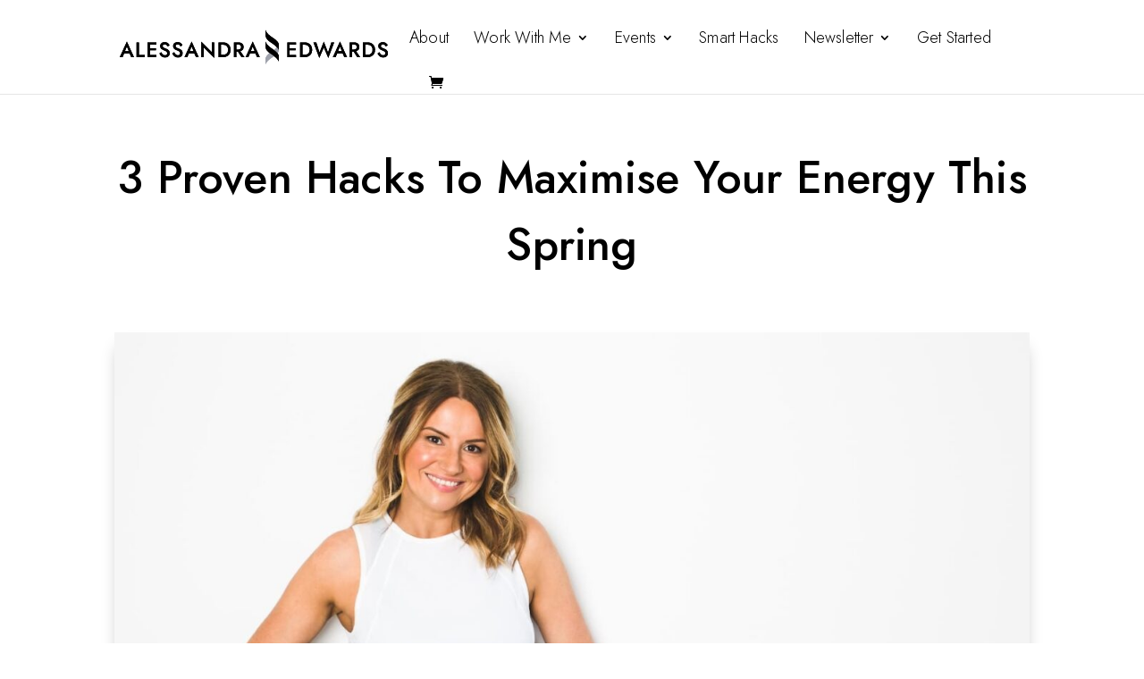

--- FILE ---
content_type: text/css
request_url: https://alessandraedwards.com/wp-content/plugins/divi-image-hotspot/styles/style.min.css?ver=1.0.0
body_size: 656
content:
.dih-container{display:inline-block;position:relative}.dih-container:after{content:"";cursor:inherit;min-height:calc(100% + 30px);min-width:calc(100% + 30px);pointer-events:none;position:absolute;top:-15px;left:50%;-webkit-transform:translateX(-50%);transform:translateX(-50%)}.dih-container:focus:after,.dih-container:hover:after{pointer-events:auto}.dih-container .dih-bottom,.dih-container .dih-left,.dih-container .dih-left-bottom,.dih-container .dih-left-top,.dih-container .dih-right,.dih-container .dih-right-bottom,.dih-container .dih-right-top,.dih-container .dih-top{display:inline-block;border-radius:6px;height:auto;pointer-events:none;position:absolute;-webkit-transition:opacity .3s,-webkit-transform .3s;transition:opacity .3s,-webkit-transform .3s;-o-transition:opacity .3s,transform .3s;transition:opacity .3s,transform .3s;transition:opacity .3s,transform .3s,-webkit-transform .3s;opacity:0;z-index:1000}.dih-container .dih-arrow:after{border:12px solid transparent;content:"";position:absolute;z-index:999999}.dih-container .dih-arrow:before{border:16px solid transparent;content:"";position:absolute;z-index:999999}.dih-container .dih-left.dih-arrow:after,.dih-container .dih-right.dih-arrow:after{border:8px solid transparent}.dih-container .dih-left.dih-arrow:before,.dih-container .dih-right.dih-arrow:before{border:12px solid transparent}.dih-container .dih-bottom{margin:10px -400px 0 0;top:100%;left:50%;-webkit-transform:translateX(-50%);transform:translateX(-50%)}.dih-container .dih-bottom.dih-arrow:after{bottom:100%;left:50%;margin-left:-12px}.dih-container .dih-bottom.dih-arrow:before{bottom:100%;left:50%;margin-left:-16px}.dih-container .dih-top{margin:0 -400px 10px 0;bottom:100%;left:50%;-webkit-transform:translateX(-50%);transform:translateX(-50%)}.dih-container .dih-top.dih-arrow:after{top:100%;left:50%;margin-left:-12px}.dih-container .dih-top.dih-arrow:before{top:100%;left:50%;margin-left:-16px}.dih-container .dih-left{margin:0 10px 0 -400px;top:50%;right:100%;-webkit-transform:translateY(-50%);transform:translateY(-50%)}.dih-container .dih-left.dih-arrow:after{top:50%;left:100%;margin-top:-8px}.dih-container .dih-left.dih-arrow:before{top:50%;left:100%;margin-top:-12px}.dih-container .dih-right{margin:0 -400px 0 10px;top:50%;left:100%;-webkit-transform:translateY(-50%);transform:translateY(-50%)}.dih-container .dih-right.dih-arrow:after{top:50%;right:100%;margin-top:-8px}.dih-container .dih-right.dih-arrow:before{top:50%;right:100%;margin-top:-12px}.dih-container .dih-left-top{margin:0 0 0 -400px;bottom:100%;right:100%}.dih-container .dih-left-top.dih-arrow:after{border-radius:6px;top:calc(100% - 2px);left:calc(100% - 10px);margin-top:-8px;-webkit-transform:rotate(45deg);transform:rotate(45deg)}.dih-container .dih-right-top{margin:0 -400px 0 0;bottom:100%;left:100%}.dih-container .dih-right-top.dih-arrow:after{border-radius:6px;top:calc(100% - 18px);right:calc(100% - 10px);margin-top:8px;-webkit-transform:rotate(-45deg);transform:rotate(-45deg)}.dih-container .dih-left-bottom{margin:0 0 0 -400px;top:100%;right:100%}.dih-container .dih-left-bottom.dih-arrow:after{border-radius:6px;bottom:calc(100% - 10px);left:calc(100% - 10px);margin-top:8px;-webkit-transform:rotate(-45deg);transform:rotate(-45deg)}.dih-container .dih-right-bottom{margin:0 -400px 0 0;top:100%;left:100%}.dih-container .dih-right-bottom.dih-arrow:after{border-radius:6px;bottom:calc(100% - 10px);right:calc(100% - 10px);margin-top:8px;-webkit-transform:rotate(45deg);transform:rotate(45deg)}.dih-container:focus .dih-bottom,.dih-container:hover .dih-bottom{opacity:1;pointer-events:auto;-webkit-transform:translate(-50%,6px);transform:translate(-50%,6px)}.dih-container:focus .dih-top,.dih-container:hover .dih-top{opacity:1;pointer-events:auto;-webkit-transform:translate(-50%,-6px);transform:translate(-50%,-6px)}.dih-container:focus .dih-left,.dih-container:hover .dih-left{opacity:1;pointer-events:auto;-webkit-transform:translate(-6px,-50%);transform:translate(-6px,-50%)}.dih-container:focus .dih-right,.dih-container:hover .dih-right{opacity:1;pointer-events:auto;-webkit-transform:translate(6px,-50%);transform:translate(6px,-50%);z-index:999999!important}.dih-container:focus .dih-left-top,.dih-container:hover .dih-left-top{opacity:1;pointer-events:auto;-webkit-transform:translate(-10px,-10px);transform:translate(-10px,-10px)}.dih-container:focus .dih-right-top,.dih-container:hover .dih-right-top{opacity:1;pointer-events:auto;-webkit-transform:translate(10px,-10px);transform:translate(10px,-10px)}.dih-container:focus .dih-left-bottom,.dih-container:hover .dih-left-bottom{opacity:1;pointer-events:auto;-webkit-transform:translate(-10px,10px);transform:translate(-10px,10px)}.dih-container:focus .dih-right-bottom,.dih-container:hover .dih-right-bottom{opacity:1;pointer-events:auto;-webkit-transform:translate(10px,10px);transform:translate(10px,10px)}.dih_wrapper .dih-container .dih-tooltip .et_pb_button{margin-top:10px}

--- FILE ---
content_type: text/css
request_url: https://alessandraedwards.com/wp-content/themes/Alessandra%20Edwards/style.css?ver=4.27.5
body_size: 73
content:
/*
 Theme Name:    Alessandra Edwards
 Theme URI:     https://alessandraedwards.com/
 Description:   Child theme for Alessandra Edwards
 Author:        Anna Kuhl
 Author URI:    https://www.linkedin.com/in/annakuhl
 Template:      Divi
 Version:       1.0.0
*/
/* =Theme customisation starts here
------------------------------------------------------- */

--- FILE ---
content_type: text/plain
request_url: https://www.google-analytics.com/j/collect?v=1&_v=j102&a=805921200&t=pageview&_s=1&dl=https%3A%2F%2Falessandraedwards.com%2F3-proven-hacks-for-peak-performance-this-spring%2F&ul=en-us%40posix&dt=3%20Proven%20Hacks%20To%20Maximise%20Your%20Energy%20This%20Spring%20%E2%80%93%20Alessandra%20Edwards&sr=1280x720&vp=1280x720&_u=IEBAAEABAAAAACAAI~&jid=268309556&gjid=776980515&cid=1232202922.1769970777&tid=UA-49737980-1&_gid=554721520.1769970777&_r=1&_slc=1&z=1491326670
body_size: -452
content:
2,cG-SCT4906P2B

--- FILE ---
content_type: image/svg+xml
request_url: https://alessandraedwards.com/wp-content/uploads/2022/10/Black-Logo.svg
body_size: 7548
content:
<?xml version="1.0" encoding="UTF-8" standalone="no"?>
<!-- Created with Inkscape (http://www.inkscape.org/) -->

<svg
   xmlns:dc="http://purl.org/dc/elements/1.1/"
   xmlns:cc="http://creativecommons.org/ns#"
   xmlns:rdf="http://www.w3.org/1999/02/22-rdf-syntax-ns#"
   xmlns:svg="http://www.w3.org/2000/svg"
   xmlns="http://www.w3.org/2000/svg"
   xmlns:xlink="http://www.w3.org/1999/xlink"
   xmlns:sodipodi="http://sodipodi.sourceforge.net/DTD/sodipodi-0.dtd"
   xmlns:inkscape="http://www.inkscape.org/namespaces/inkscape"
   width="211.66667mm"
   height="26.27309mm"
   viewBox="0 0 211.66667 26.27309"
   version="1.1"
   id="svg1382"
   inkscape:version="0.92.2 5c3e80d, 2017-08-06"
   sodipodi:docname="Black Logo.svg">
  <defs
     id="defs1376">
    <clipPath
       id="clipPath2049"
       clipPathUnits="userSpaceOnUse">
      <path
         inkscape:connector-curvature="0"
         id="path2047"
         d="M 66.081,23 H 826.9192 V 720 H 66.081 Z" />
    </clipPath>
    <clipPath
       id="clipPath2057"
       clipPathUnits="userSpaceOnUse">
      <path
         inkscape:connector-curvature="0"
         id="path2055"
         d="M 66.081,23 V 720 H 826.9191 V 23 Z" />
    </clipPath>
    <mask
       id="mask2061"
       height="1"
       width="1"
       y="0"
       x="0"
       maskUnits="userSpaceOnUse">
      <image
         id="image2063"
         xlink:href="[data-uri]"
         preserveAspectRatio="none"
         style="image-rendering:optimizeSpeed"
         height="1"
         width="1" />
    </mask>
    <clipPath
       id="clipPath2101"
       clipPathUnits="userSpaceOnUse">
      <path
         style="clip-rule:evenodd"
         inkscape:connector-curvature="0"
         id="path2099"
         d="M 106.5005,78.4576 H 785.5608 V 719.6919 H 106.5005 Z" />
    </clipPath>
    <clipPath
       id="clipPath2109"
       clipPathUnits="userSpaceOnUse">
      <path
         style="clip-rule:evenodd"
         inkscape:connector-curvature="0"
         id="path2107"
         d="M 106.5005,78.4576 V 719.6919 H 785.5608 V 78.4576 Z" />
    </clipPath>
  </defs>
  <sodipodi:namedview
     id="base"
     pagecolor="#ffffff"
     bordercolor="#666666"
     borderopacity="1.0"
     inkscape:pageopacity="0.0"
     inkscape:pageshadow="2"
     inkscape:zoom="0.35"
     inkscape:cx="375.88528"
     inkscape:cy="-42.412675"
     inkscape:document-units="mm"
     inkscape:current-layer="layer1"
     showgrid="false"
     fit-margin-top="0"
     fit-margin-left="0"
     fit-margin-right="0"
     fit-margin-bottom="0"
     inkscape:window-width="1440"
     inkscape:window-height="795"
     inkscape:window-x="0"
     inkscape:window-y="1"
     inkscape:window-maximized="1" />
  <metadata
     id="metadata1379">
    <rdf:RDF>
      <cc:Work
         rdf:about="">
        <dc:format>image/svg+xml</dc:format>
        <dc:type
           rdf:resource="http://purl.org/dc/dcmitype/StillImage" />
        <dc:title></dc:title>
      </cc:Work>
    </rdf:RDF>
  </metadata>
  <g
     inkscape:label="Layer 1"
     inkscape:groupmode="layer"
     id="layer1"
     transform="translate(-131.62459,-111.33856)">
    <g
       id="g2079"
       transform="matrix(0.66383736,0,0,-0.66383736,-447.4884,397.70943)">
      <path
         d="m 877.6548,404.3228 -1.9749,-4.4433 h -3.3081 l 8.4674,18.2418 8.4671,-18.2418 h -3.308 l -1.9749,4.4433 z m 149.6378,0 -1.9746,-4.4433 h -3.308 l 8.4673,18.2418 8.4665,-18.2418 h -3.308 l -1.9746,4.4433 z m 0.8396,2.4684 v 0 h 4.6897 l -2.3446,5.4797 z m -17.1011,-0.3702 v -6.5415 h -2.9129 v 17.2791 h 1.728 1.1849 2.4191 c 1.2506,0 2.3411,-0.2222 3.2709,-0.6664 0.9297,-0.4445 1.6537,-1.0698 2.1722,-1.8762 0.5184,-0.8062 0.7778,-1.7524 0.7778,-2.8386 0,-1.2504 -0.3419,-2.312 -1.0247,-3.1842 -0.6829,-0.8722 -1.6251,-1.4893 -2.8265,-1.8513 l 4.8878,-6.8624 h -3.53 l -4.3693,6.5415 z m 0,2.3944 v 0 h 2.2958 c 1.0037,0 1.8102,0.2552 2.4191,0.7654 0.6088,0.5099 0.9133,1.226 0.9133,2.1472 0,0.9216 -0.3045,1.6373 -0.9133,2.1476 -0.6089,0.5102 -1.4154,0.7653 -2.4191,0.7653 h -2.2958 z m -19.4956,-8.9359 h -1.802 v 17.2791 h 1.802 1.1605 2.6164 c 1.7609,0 3.3078,-0.3577 4.6409,-1.0737 1.3331,-0.7158 2.374,-1.7198 3.1226,-3.0115 0.749,-1.2918 1.1231,-2.8097 1.1231,-4.5542 0,-1.7444 -0.3741,-3.2627 -1.1231,-4.5544 -0.7486,-1.2918 -1.7895,-2.2958 -3.1226,-3.0115 -1.3331,-0.7161 -2.88,-1.0738 -4.6409,-1.0738 h -2.6164 z m 1.1605,2.74 v 0 h 2.5424 c 1.1356,0 2.1518,0.2222 3.0487,0.6664 0.8969,0.4445 1.6047,1.1027 2.1229,1.9749 0.5184,0.8722 0.7775,1.9584 0.7775,3.2584 0,1.3 -0.2591,2.3865 -0.7775,3.2582 -0.5182,0.8722 -1.226,1.5304 -2.1229,1.9749 -0.8969,0.4441 -1.9131,0.6664 -3.0487,0.6664 h -2.5424 z m -10.7325,14.5391 h 2.8636 v -18.1434 l -12.6142,12.2933 v -11.429 h -2.8636 v 18.1431 l 12.6142,-12.3173 z m -27.3206,-12.8358 -1.9749,-4.4433 h -3.3077 l 8.467,18.2418 8.4671,-18.2418 h -3.308 l -1.9746,4.4433 z m 0.8393,2.4684 v 0 h 4.6902 l -2.3451,5.4797 z m -18.3846,-1.0859 c 0.5431,-1.1192 1.1602,-1.9914 1.8516,-2.6167 0.6911,-0.6253 1.5386,-0.9383 2.5424,-0.9383 0.8722,0 1.5264,0.2058 1.9624,0.6171 0.4362,0.4116 0.6542,0.9876 0.6542,1.7283 0,0.6415 -0.1851,1.1682 -0.5553,1.5798 -0.3702,0.4116 -0.8475,0.7528 -1.432,1.0244 -0.5843,0.2716 -1.2053,0.5307 -1.8635,0.7775 -0.4281,0.1645 -0.9012,0.3745 -1.4196,0.6296 -0.5185,0.2549 -1.0078,0.58 -1.4687,0.9749 -0.4609,0.3951 -0.8393,0.8764 -1.1355,1.4442 -0.2962,0.5672 -0.4445,1.2379 -0.4445,2.0115 0,0.9215 0.2387,1.7195 0.716,2.3944 0.4774,0.6746 1.1231,1.1974 1.9378,1.5676 0.8147,0.3702 1.7402,0.5553 2.7771,0.5553 1.0534,0 1.9667,-0.1891 2.74,-0.5678 0.7735,-0.3784 1.4071,-0.8515 1.9009,-1.4193 0.4938,-0.5678 0.8558,-1.1481 1.0862,-1.7402 l -2.2711,-1.4071 c -0.362,0.6911 -0.8022,1.2835 -1.3207,1.777 -0.5184,0.4938 -1.1973,0.7407 -2.0364,0.7407 -0.7571,0 -1.362,-0.1851 -1.8147,-0.5553 -0.4524,-0.3702 -0.6786,-0.868 -0.6786,-1.4936 0,-0.4935 0.1851,-0.9133 0.5553,-1.2588 0.3702,-0.3453 0.86,-0.6497 1.4689,-0.9128 0.6089,-0.2636 1.2589,-0.527 1.9499,-0.79 0.6914,-0.2469 1.37,-0.5803 2.0367,-1.0001 0.6667,-0.4195 1.2218,-0.9706 1.6662,-1.6537 0.4445,-0.6829 0.6668,-1.5344 0.6668,-2.5552 0,-1.5797 -0.5021,-2.8264 -1.5061,-3.7397 -1.0037,-0.9133 -2.4273,-1.37 -4.2707,-1.37 -1.4808,0 -2.8017,0.4363 -3.962,1.3085 -1.1602,0.8722 -2.0117,2.0157 -2.5548,3.4313 z m -15.3732,0 c 0.5434,-1.1192 1.1603,-1.9914 1.8516,-2.6167 0.6911,-0.6253 1.5387,-0.9383 2.5424,-0.9383 0.8722,0 1.5265,0.2058 1.9627,0.6171 0.436,0.4116 0.654,0.9876 0.654,1.7283 0,0.6415 -0.1851,1.1682 -0.5553,1.5798 -0.3702,0.4116 -0.8476,0.7528 -1.4318,1.0244 -0.5842,0.2716 -1.2056,0.5307 -1.8635,0.7775 -0.428,0.1645 -0.9011,0.3745 -1.4196,0.6296 -0.5184,0.2549 -1.008,0.58 -1.4689,0.9749 -0.4606,0.3951 -0.8391,0.8764 -1.1353,1.4442 -0.2965,0.5672 -0.4444,1.2379 -0.4444,2.0115 0,0.9215 0.2386,1.7195 0.716,2.3944 0.4771,0.6746 1.1231,1.1974 1.9375,1.5676 0.8146,0.3702 1.7404,0.5553 2.7773,0.5553 1.0531,0 1.9664,-0.1891 2.74,-0.5678 0.7733,-0.3784 1.4071,-0.8515 1.9009,-1.4193 0.4935,-0.5678 0.8555,-1.1481 1.086,-1.7402 l -2.2709,-1.4071 c -0.3622,0.6911 -0.8024,1.2835 -1.3209,1.777 -0.5182,0.4938 -1.1971,0.7407 -2.0364,0.7407 -0.7571,0 -1.3618,-0.1851 -1.8145,-0.5553 -0.4524,-0.3702 -0.6786,-0.868 -0.6786,-1.4936 0,-0.4935 0.1851,-0.9133 0.555,-1.2588 0.3705,-0.3453 0.8601,-0.6497 1.469,-0.9128 0.6091,-0.2636 1.2591,-0.527 1.9502,-0.79 0.6914,-0.2469 1.37,-0.5803 2.0364,-1.0001 0.6667,-0.4195 1.222,-0.9706 1.6665,-1.6537 0.4442,-0.6829 0.6664,-1.5344 0.6664,-2.5552 0,-1.5797 -0.502,-2.8264 -1.5057,-3.7397 -1.0041,-0.9133 -2.4276,-1.37 -4.2707,-1.37 -1.4811,0 -2.8018,0.4363 -3.962,1.3085 -1.1602,0.8722 -2.012,2.0157 -2.5549,3.4313 z m -13.5459,2.1721 v -5.4306 h 7.6524 v -2.5673 h -7.6524 -1.0616 -1.8019 v 17.2791 h 1.8019 1.0616 7.6524 v -2.5673 h -7.6524 v -4.1958 h 7.1586 v -2.5181 z m -15.8173,9.2812 h 2.9129 v -14.6627 h 6.8624 v -2.6164 h -9.7753 z m -13.8671,-10.3674 v 0 h 4.6902 l -2.3451,5.4797 z"
         style="fill:#000000;fill-opacity:1;fill-rule:evenodd;stroke:none"
         id="path2081"
         inkscape:connector-curvature="0" />
      <path
         d="m 1074.4007,407.8774 v -5.4308 h 7.6524 v -2.5674 h -7.6524 -1.0616 -1.8019 v 17.2794 h 1.8019 1.0616 7.6524 v -2.5673 h -7.6524 v -4.1961 h 7.1586 v -2.5178 z m 106.7525,-2.1724 c 0.5434,-1.1191 1.1602,-1.9914 1.8516,-2.6167 0.6911,-0.6253 1.5386,-0.9383 2.5424,-0.9383 0.8722,0 1.5264,0.2058 1.9627,0.6174 0.436,0.4113 0.6539,0.9873 0.6539,1.728 0,0.6415 -0.1851,1.1685 -0.5553,1.5798 -0.3702,0.4116 -0.8475,0.7529 -1.4317,1.0244 -0.5843,0.2716 -1.2056,0.531 -1.8638,0.7778 -0.4278,0.1642 -0.9009,0.3742 -1.4193,0.6293 -0.5185,0.2552 -1.008,0.58 -1.4689,0.9752 -0.4607,0.3948 -0.8391,0.8761 -1.1353,1.4439 -0.2965,0.5675 -0.4445,1.2379 -0.4445,2.0115 0,0.9215 0.2387,1.7198 0.716,2.3944 0.4771,0.6747 1.1231,1.1974 1.9375,1.5679 0.8147,0.3699 1.7405,0.555 2.7771,0.555 1.0534,0 1.9667,-0.1891 2.7403,-0.5675 0.7733,-0.3784 1.4071,-0.8518 1.9009,-1.4196 0.4935,-0.5678 0.8555,-1.1478 1.0859,-1.7402 l -2.2708,-1.4071 c -0.3623,0.6911 -0.8025,1.2838 -1.3209,1.7773 -0.5182,0.4938 -1.1971,0.7404 -2.0364,0.7404 -0.7572,0 -1.3618,-0.1851 -1.8145,-0.5553 -0.4524,-0.3702 -0.6786,-0.868 -0.6786,-1.4936 0,-0.4935 0.1851,-0.9133 0.555,-1.2585 0.3705,-0.3456 0.86,-0.65 1.4689,-0.9131 0.6092,-0.2633 1.2592,-0.5267 1.9503,-0.79 0.6913,-0.2469 1.3699,-0.58 2.0364,-0.9998 0.6667,-0.4198 1.222,-0.9708 1.6665,-1.6537 0.4441,-0.6832 0.6664,-1.5347 0.6664,-2.5552 0,-1.58 -0.502,-2.8264 -1.5058,-3.7397 -1.004,-0.9133 -2.4276,-1.3703 -4.2707,-1.3703 -1.4811,0 -2.8017,0.4363 -3.9619,1.3085 -1.1603,0.8722 -2.0121,2.016 -2.5549,3.4313 z m -17.8166,-5.8258 h -1.802 v 17.2794 h 1.802 1.1602 2.6167 c 1.7609,0 3.3077,-0.358 4.6406,-1.074 1.3331,-0.7157 2.374,-1.7198 3.1229,-3.0115 0.7486,-1.2918 1.1231,-2.8094 1.1231,-4.5539 0,-1.7447 -0.3745,-3.2627 -1.1231,-4.5547 -0.7489,-1.2917 -1.7898,-2.2958 -3.1229,-3.0115 -1.3329,-0.7161 -2.8797,-1.0738 -4.6406,-1.0738 h -2.6167 z m 1.1602,2.74 v 0 h 2.5424 c 1.1356,0 2.1518,0.2222 3.0487,0.6664 0.8969,0.4445 1.6047,1.1027 2.1228,1.9749 0.5185,0.8722 0.7779,1.9585 0.7779,3.2587 0,1.3 -0.2594,2.3862 -0.7779,3.2579 -0.5181,0.8722 -1.2259,1.5304 -2.1228,1.9749 -0.8969,0.4442 -1.9131,0.6664 -3.0487,0.6664 h -2.5424 z m -15.8176,3.8015 v -6.5415 h -2.9126 v 17.2794 h 1.7277 1.1849 2.4194 c 1.2506,0 2.3411,-0.2222 3.2709,-0.6667 0.9297,-0.4444 1.6537,-1.0698 2.1722,-1.8759 0.5184,-0.8065 0.7775,-1.7527 0.7775,-2.8389 0,-1.2504 -0.3416,-2.3117 -1.0244,-3.1839 -0.6829,-0.8722 -1.6251,-1.4896 -2.8265,-1.8516 l 4.8878,-6.8624 h -3.53 l -4.3693,6.5415 z m 0,2.3947 v 0 h 2.2961 c 1.0037,0 1.8102,0.2549 2.4191,0.7651 0.6088,0.5102 0.9133,1.226 0.9133,2.1472 0,0.9216 -0.3045,1.6373 -0.9133,2.1476 -0.6089,0.5102 -1.4154,0.7653 -2.4191,0.7653 h -2.2961 z m -17.6193,-4.4929 -1.9746,-4.4433 h -3.308 l 8.4673,18.2421 8.4671,-18.2421 h -3.308 l -1.9749,4.4433 z m 0.8396,2.4684 v 0 h 4.6902 l -2.3451,5.48 z m -11.8431,-1.4071 3.9742,11.7748 h 3.382 l -7.06,-18.2174 -5.332,12.2437 -5.3322,-12.2437 -7.0597,18.2174 h 3.3817 l 3.9742,-11.7748 5.036,12.6388 z m -31.5417,-5.5046 h -1.8023 v 17.2794 h 1.8023 1.1602 2.6164 c 1.7612,0 3.3078,-0.358 4.6409,-1.074 1.3331,-0.7157 2.374,-1.7198 3.1226,-3.0115 0.7489,-1.2918 1.1234,-2.8094 1.1234,-4.5539 0,-1.7447 -0.3745,-3.2627 -1.1234,-4.5547 -0.7486,-1.2917 -1.7895,-2.2958 -3.1226,-3.0115 -1.3331,-0.7161 -2.8797,-1.0738 -4.6409,-1.0738 h -2.6164 z m 1.1602,2.74 v 0 h 2.5424 c 1.1356,0 2.1518,0.2222 3.0487,0.6664 0.8969,0.4445 1.6047,1.1027 2.1229,1.9749 0.5184,0.8722 0.7775,1.9585 0.7775,3.2587 0,1.3 -0.2591,2.3862 -0.7775,3.2579 -0.5182,0.8722 -1.226,1.5304 -2.1229,1.9749 -0.8969,0.4442 -1.9131,0.6664 -3.0487,0.6664 h -2.5424 z"
         style="fill:#000000;fill-opacity:1;fill-rule:evenodd;stroke:none"
         id="path2083"
         inkscape:connector-curvature="0" />
      <path
         d="m 1061.6202,408.1334 c -1.2436,-6.62 -8.5284,-7.5013 -13.5565,-13.0232 -0.8688,-0.9544 -1.6701,-2.0375 -2.3612,-3.3007 v 6.9075 c 2.2255,6.9344 12.7655,8.4362 15.9174,16.3463 z"
         style="fill:#9fa2ac;fill-opacity:1;fill-rule:evenodd;stroke:none"
         id="path2085"
         inkscape:connector-curvature="0" />
      <path
         d="m 1045.7025,411.4077 c 1.2435,-6.62 8.5275,-7.8245 13.5561,-13.3461 0.8688,-0.9547 1.6696,-2.0384 2.3613,-3.3009 l 3e-4,6.9075 c -2.2255,6.9346 -12.7667,8.4364 -15.9177,16.3465 z"
         style="fill:#000000;fill-opacity:1;fill-rule:evenodd;stroke:none"
         id="path2087"
         inkscape:connector-curvature="0" />
      <path
         d="m 1045.7025,424.7802 c 1.2435,-6.6204 8.5275,-7.8237 13.5561,-13.3464 0.8688,-0.9544 1.6696,-2.0373 2.3613,-3.3007 l 3e-4,6.9072 c -2.2255,6.9347 -12.7667,8.4365 -15.9177,16.3468 z"
         style="fill:#000000;fill-opacity:1;fill-rule:evenodd;stroke:none"
         id="path2089"
         inkscape:connector-curvature="0" />
    </g>
    <g
       transform="matrix(0.66383736,0,0,-0.66383736,-447.4884,397.70943)"
       id="g2307">
      <path
         inkscape:connector-curvature="0"
         id="path2297"
         style="fill:#000000;fill-opacity:1;fill-rule:evenodd;stroke:none"
         d="m 877.6548,404.3228 -1.9749,-4.4433 h -3.3081 l 8.4674,18.2418 8.4671,-18.2418 h -3.308 l -1.9749,4.4433 z m 149.6378,0 -1.9746,-4.4433 h -3.308 l 8.4673,18.2418 8.4665,-18.2418 h -3.308 l -1.9746,4.4433 z m 0.8396,2.4684 v 0 h 4.6897 l -2.3446,5.4797 z m -17.1011,-0.3702 v -6.5415 h -2.9129 v 17.2791 h 1.728 1.1849 2.4191 c 1.2506,0 2.3411,-0.2222 3.2709,-0.6664 0.9297,-0.4445 1.6537,-1.0698 2.1722,-1.8762 0.5184,-0.8062 0.7778,-1.7524 0.7778,-2.8386 0,-1.2504 -0.3419,-2.312 -1.0247,-3.1842 -0.6829,-0.8722 -1.6251,-1.4893 -2.8265,-1.8513 l 4.8878,-6.8624 h -3.53 l -4.3693,6.5415 z m 0,2.3944 v 0 h 2.2958 c 1.0037,0 1.8102,0.2552 2.4191,0.7654 0.6088,0.5099 0.9133,1.226 0.9133,2.1472 0,0.9216 -0.3045,1.6373 -0.9133,2.1476 -0.6089,0.5102 -1.4154,0.7653 -2.4191,0.7653 h -2.2958 z m -19.4956,-8.9359 h -1.802 v 17.2791 h 1.802 1.1605 2.6164 c 1.7609,0 3.3078,-0.3577 4.6409,-1.0737 1.3331,-0.7158 2.374,-1.7198 3.1226,-3.0115 0.749,-1.2918 1.1231,-2.8097 1.1231,-4.5542 0,-1.7444 -0.3741,-3.2627 -1.1231,-4.5544 -0.7486,-1.2918 -1.7895,-2.2958 -3.1226,-3.0115 -1.3331,-0.7161 -2.88,-1.0738 -4.6409,-1.0738 h -2.6164 z m 1.1605,2.74 v 0 h 2.5424 c 1.1356,0 2.1518,0.2222 3.0487,0.6664 0.8969,0.4445 1.6047,1.1027 2.1229,1.9749 0.5184,0.8722 0.7775,1.9584 0.7775,3.2584 0,1.3 -0.2591,2.3865 -0.7775,3.2582 -0.5182,0.8722 -1.226,1.5304 -2.1229,1.9749 -0.8969,0.4441 -1.9131,0.6664 -3.0487,0.6664 h -2.5424 z m -10.7325,14.5391 h 2.8636 v -18.1434 l -12.6142,12.2933 v -11.429 h -2.8636 v 18.1431 l 12.6142,-12.3173 z m -27.3206,-12.8358 -1.9749,-4.4433 h -3.3077 l 8.467,18.2418 8.4671,-18.2418 h -3.308 l -1.9746,4.4433 z m 0.8393,2.4684 v 0 h 4.6902 l -2.3451,5.4797 z m -18.3846,-1.0859 c 0.5431,-1.1192 1.1602,-1.9914 1.8516,-2.6167 0.6911,-0.6253 1.5386,-0.9383 2.5424,-0.9383 0.8722,0 1.5264,0.2058 1.9624,0.6171 0.4362,0.4116 0.6542,0.9876 0.6542,1.7283 0,0.6415 -0.1851,1.1682 -0.5553,1.5798 -0.3702,0.4116 -0.8475,0.7528 -1.432,1.0244 -0.5843,0.2716 -1.2053,0.5307 -1.8635,0.7775 -0.4281,0.1645 -0.9012,0.3745 -1.4196,0.6296 -0.5185,0.2549 -1.0078,0.58 -1.4687,0.9749 -0.4609,0.3951 -0.8393,0.8764 -1.1355,1.4442 -0.2962,0.5672 -0.4445,1.2379 -0.4445,2.0115 0,0.9215 0.2387,1.7195 0.716,2.3944 0.4774,0.6746 1.1231,1.1974 1.9378,1.5676 0.8147,0.3702 1.7402,0.5553 2.7771,0.5553 1.0534,0 1.9667,-0.1891 2.74,-0.5678 0.7735,-0.3784 1.4071,-0.8515 1.9009,-1.4193 0.4938,-0.5678 0.8558,-1.1481 1.0862,-1.7402 l -2.2711,-1.4071 c -0.362,0.6911 -0.8022,1.2835 -1.3207,1.777 -0.5184,0.4938 -1.1973,0.7407 -2.0364,0.7407 -0.7571,0 -1.362,-0.1851 -1.8147,-0.5553 -0.4524,-0.3702 -0.6786,-0.868 -0.6786,-1.4936 0,-0.4935 0.1851,-0.9133 0.5553,-1.2588 0.3702,-0.3453 0.86,-0.6497 1.4689,-0.9128 0.6089,-0.2636 1.2589,-0.527 1.9499,-0.79 0.6914,-0.2469 1.37,-0.5803 2.0367,-1.0001 0.6667,-0.4195 1.2218,-0.9706 1.6662,-1.6537 0.4445,-0.6829 0.6668,-1.5344 0.6668,-2.5552 0,-1.5797 -0.5021,-2.8264 -1.5061,-3.7397 -1.0037,-0.9133 -2.4273,-1.37 -4.2707,-1.37 -1.4808,0 -2.8017,0.4363 -3.962,1.3085 -1.1602,0.8722 -2.0117,2.0157 -2.5548,3.4313 z m -15.3732,0 c 0.5434,-1.1192 1.1603,-1.9914 1.8516,-2.6167 0.6911,-0.6253 1.5387,-0.9383 2.5424,-0.9383 0.8722,0 1.5265,0.2058 1.9627,0.6171 0.436,0.4116 0.654,0.9876 0.654,1.7283 0,0.6415 -0.1851,1.1682 -0.5553,1.5798 -0.3702,0.4116 -0.8476,0.7528 -1.4318,1.0244 -0.5842,0.2716 -1.2056,0.5307 -1.8635,0.7775 -0.428,0.1645 -0.9011,0.3745 -1.4196,0.6296 -0.5184,0.2549 -1.008,0.58 -1.4689,0.9749 -0.4606,0.3951 -0.8391,0.8764 -1.1353,1.4442 -0.2965,0.5672 -0.4444,1.2379 -0.4444,2.0115 0,0.9215 0.2386,1.7195 0.716,2.3944 0.4771,0.6746 1.1231,1.1974 1.9375,1.5676 0.8146,0.3702 1.7404,0.5553 2.7773,0.5553 1.0531,0 1.9664,-0.1891 2.74,-0.5678 0.7733,-0.3784 1.4071,-0.8515 1.9009,-1.4193 0.4935,-0.5678 0.8555,-1.1481 1.086,-1.7402 l -2.2709,-1.4071 c -0.3622,0.6911 -0.8024,1.2835 -1.3209,1.777 -0.5182,0.4938 -1.1971,0.7407 -2.0364,0.7407 -0.7571,0 -1.3618,-0.1851 -1.8145,-0.5553 -0.4524,-0.3702 -0.6786,-0.868 -0.6786,-1.4936 0,-0.4935 0.1851,-0.9133 0.555,-1.2588 0.3705,-0.3453 0.8601,-0.6497 1.469,-0.9128 0.6091,-0.2636 1.2591,-0.527 1.9502,-0.79 0.6914,-0.2469 1.37,-0.5803 2.0364,-1.0001 0.6667,-0.4195 1.222,-0.9706 1.6665,-1.6537 0.4442,-0.6829 0.6664,-1.5344 0.6664,-2.5552 0,-1.5797 -0.502,-2.8264 -1.5057,-3.7397 -1.0041,-0.9133 -2.4276,-1.37 -4.2707,-1.37 -1.4811,0 -2.8018,0.4363 -3.962,1.3085 -1.1602,0.8722 -2.012,2.0157 -2.5549,3.4313 z m -13.5459,2.1721 v -5.4306 h 7.6524 v -2.5673 h -7.6524 -1.0616 -1.8019 v 17.2791 h 1.8019 1.0616 7.6524 v -2.5673 h -7.6524 v -4.1958 h 7.1586 v -2.5181 z m -15.8173,9.2812 h 2.9129 v -14.6627 h 6.8624 v -2.6164 h -9.7753 z m -13.8671,-10.3674 v 0 h 4.6902 l -2.3451,5.4797 z" />
      <path
         inkscape:connector-curvature="0"
         id="path2299"
         style="fill:#000000;fill-opacity:1;fill-rule:evenodd;stroke:none"
         d="m 1074.4007,407.8774 v -5.4308 h 7.6524 v -2.5674 h -7.6524 -1.0616 -1.8019 v 17.2794 h 1.8019 1.0616 7.6524 v -2.5673 h -7.6524 v -4.1961 h 7.1586 v -2.5178 z m 106.7525,-2.1724 c 0.5434,-1.1191 1.1602,-1.9914 1.8516,-2.6167 0.6911,-0.6253 1.5386,-0.9383 2.5424,-0.9383 0.8722,0 1.5264,0.2058 1.9627,0.6174 0.436,0.4113 0.6539,0.9873 0.6539,1.728 0,0.6415 -0.1851,1.1685 -0.5553,1.5798 -0.3702,0.4116 -0.8475,0.7529 -1.4317,1.0244 -0.5843,0.2716 -1.2056,0.531 -1.8638,0.7778 -0.4278,0.1642 -0.9009,0.3742 -1.4193,0.6293 -0.5185,0.2552 -1.008,0.58 -1.4689,0.9752 -0.4607,0.3948 -0.8391,0.8761 -1.1353,1.4439 -0.2965,0.5675 -0.4445,1.2379 -0.4445,2.0115 0,0.9215 0.2387,1.7198 0.716,2.3944 0.4771,0.6747 1.1231,1.1974 1.9375,1.5679 0.8147,0.3699 1.7405,0.555 2.7771,0.555 1.0534,0 1.9667,-0.1891 2.7403,-0.5675 0.7733,-0.3784 1.4071,-0.8518 1.9009,-1.4196 0.4935,-0.5678 0.8555,-1.1478 1.0859,-1.7402 l -2.2708,-1.4071 c -0.3623,0.6911 -0.8025,1.2838 -1.3209,1.7773 -0.5182,0.4938 -1.1971,0.7404 -2.0364,0.7404 -0.7572,0 -1.3618,-0.1851 -1.8145,-0.5553 -0.4524,-0.3702 -0.6786,-0.868 -0.6786,-1.4936 0,-0.4935 0.1851,-0.9133 0.555,-1.2585 0.3705,-0.3456 0.86,-0.65 1.4689,-0.9131 0.6092,-0.2633 1.2592,-0.5267 1.9503,-0.79 0.6913,-0.2469 1.3699,-0.58 2.0364,-0.9998 0.6667,-0.4198 1.222,-0.9708 1.6665,-1.6537 0.4441,-0.6832 0.6664,-1.5347 0.6664,-2.5552 0,-1.58 -0.502,-2.8264 -1.5058,-3.7397 -1.004,-0.9133 -2.4276,-1.3703 -4.2707,-1.3703 -1.4811,0 -2.8017,0.4363 -3.9619,1.3085 -1.1603,0.8722 -2.0121,2.016 -2.5549,3.4313 z m -17.8166,-5.8258 h -1.802 v 17.2794 h 1.802 1.1602 2.6167 c 1.7609,0 3.3077,-0.358 4.6406,-1.074 1.3331,-0.7157 2.374,-1.7198 3.1229,-3.0115 0.7486,-1.2918 1.1231,-2.8094 1.1231,-4.5539 0,-1.7447 -0.3745,-3.2627 -1.1231,-4.5547 -0.7489,-1.2917 -1.7898,-2.2958 -3.1229,-3.0115 -1.3329,-0.7161 -2.8797,-1.0738 -4.6406,-1.0738 h -2.6167 z m 1.1602,2.74 v 0 h 2.5424 c 1.1356,0 2.1518,0.2222 3.0487,0.6664 0.8969,0.4445 1.6047,1.1027 2.1228,1.9749 0.5185,0.8722 0.7779,1.9585 0.7779,3.2587 0,1.3 -0.2594,2.3862 -0.7779,3.2579 -0.5181,0.8722 -1.2259,1.5304 -2.1228,1.9749 -0.8969,0.4442 -1.9131,0.6664 -3.0487,0.6664 h -2.5424 z m -15.8176,3.8015 v -6.5415 h -2.9126 v 17.2794 h 1.7277 1.1849 2.4194 c 1.2506,0 2.3411,-0.2222 3.2709,-0.6667 0.9297,-0.4444 1.6537,-1.0698 2.1722,-1.8759 0.5184,-0.8065 0.7775,-1.7527 0.7775,-2.8389 0,-1.2504 -0.3416,-2.3117 -1.0244,-3.1839 -0.6829,-0.8722 -1.6251,-1.4896 -2.8265,-1.8516 l 4.8878,-6.8624 h -3.53 l -4.3693,6.5415 z m 0,2.3947 v 0 h 2.2961 c 1.0037,0 1.8102,0.2549 2.4191,0.7651 0.6088,0.5102 0.9133,1.226 0.9133,2.1472 0,0.9216 -0.3045,1.6373 -0.9133,2.1476 -0.6089,0.5102 -1.4154,0.7653 -2.4191,0.7653 h -2.2961 z m -17.6193,-4.4929 -1.9746,-4.4433 h -3.308 l 8.4673,18.2421 8.4671,-18.2421 h -3.308 l -1.9749,4.4433 z m 0.8396,2.4684 v 0 h 4.6902 l -2.3451,5.48 z m -11.8431,-1.4071 3.9742,11.7748 h 3.382 l -7.06,-18.2174 -5.332,12.2437 -5.3322,-12.2437 -7.0597,18.2174 h 3.3817 l 3.9742,-11.7748 5.036,12.6388 z m -31.5417,-5.5046 h -1.8023 v 17.2794 h 1.8023 1.1602 2.6164 c 1.7612,0 3.3078,-0.358 4.6409,-1.074 1.3331,-0.7157 2.374,-1.7198 3.1226,-3.0115 0.7489,-1.2918 1.1234,-2.8094 1.1234,-4.5539 0,-1.7447 -0.3745,-3.2627 -1.1234,-4.5547 -0.7486,-1.2917 -1.7895,-2.2958 -3.1226,-3.0115 -1.3331,-0.7161 -2.8797,-1.0738 -4.6409,-1.0738 h -2.6164 z m 1.1602,2.74 v 0 h 2.5424 c 1.1356,0 2.1518,0.2222 3.0487,0.6664 0.8969,0.4445 1.6047,1.1027 2.1229,1.9749 0.5184,0.8722 0.7775,1.9585 0.7775,3.2587 0,1.3 -0.2591,2.3862 -0.7775,3.2579 -0.5182,0.8722 -1.226,1.5304 -2.1229,1.9749 -0.8969,0.4442 -1.9131,0.6664 -3.0487,0.6664 h -2.5424 z" />
      <path
         inkscape:connector-curvature="0"
         id="path2301"
         style="fill:#9fa2ac;fill-opacity:1;fill-rule:evenodd;stroke:none"
         d="m 1061.6202,408.1334 c -1.2436,-6.62 -8.5284,-7.5013 -13.5565,-13.0232 -0.8688,-0.9544 -1.6701,-2.0375 -2.3612,-3.3007 v 6.9075 c 2.2255,6.9344 12.7655,8.4362 15.9174,16.3463 z" />
      <path
         inkscape:connector-curvature="0"
         id="path2303"
         style="fill:#000000;fill-opacity:1;fill-rule:evenodd;stroke:none"
         d="m 1045.7025,411.4077 c 1.2435,-6.62 8.5275,-7.8245 13.5561,-13.3461 0.8688,-0.9547 1.6696,-2.0384 2.3613,-3.3009 l 3e-4,6.9075 c -2.2255,6.9346 -12.7667,8.4364 -15.9177,16.3465 z" />
      <path
         inkscape:connector-curvature="0"
         id="path2305"
         style="fill:#000000;fill-opacity:1;fill-rule:evenodd;stroke:none"
         d="m 1045.7025,424.7802 c 1.2435,-6.6204 8.5275,-7.8237 13.5561,-13.3464 0.8688,-0.9544 1.6696,-2.0373 2.3613,-3.3007 l 3e-4,6.9072 c -2.2255,6.9347 -12.7667,8.4365 -15.9177,16.3468 z" />
    </g>
  </g>
</svg>


--- FILE ---
content_type: application/javascript
request_url: https://prism.app-us1.com/?a=798999401&u=https%3A%2F%2Falessandraedwards.com%2F3-proven-hacks-for-peak-performance-this-spring%2F
body_size: 119
content:
window.visitorGlobalObject=window.visitorGlobalObject||window.prismGlobalObject;window.visitorGlobalObject.setVisitorId('78e74300-c187-484c-b930-c3150a6846a4', '798999401');window.visitorGlobalObject.setWhitelistedServices('', '798999401');